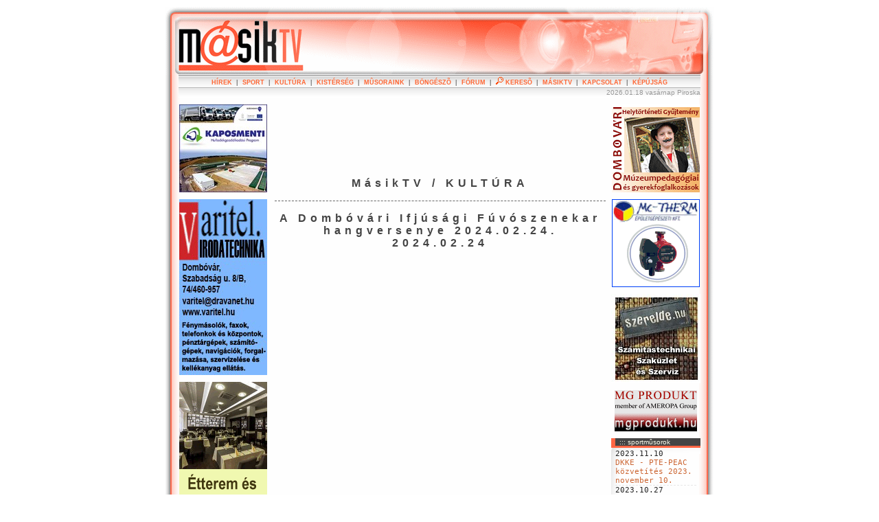

--- FILE ---
content_type: text/html; charset=ISO-8859-1
request_url: http://www.masiktv.hu/index.php?PHPSESSID=4ghbhiek8vepb1pvnnqr016j41&lap=xfilmekmut&xxazon=4771
body_size: 4350
content:





















<!DOCTYPE HTML PUBLIC "-//W3C//DTD HTML 4.01 Transitional//EN" "http://www.w3.org/TR/html4/loose.dtd">

<html>

<head>
<meta http-equiv="Content-Type" content="text/html; charset=iso-8859-2" />
<meta http-equiv="Content-Language" content="hu" /> 
<title>A Dombóvári Ifjúsági Fúvószenekar hangversenye 2024.02.24. :: MÁSIKTV DOMBÓVÁR :: Internetes Televízió</title>

<meta name="keywords" content="MÁSIKTV, MÁSIK-TV, DOMBÓVÁR, masik tv, televizio, interentes tv" />
<meta name="description" content="MÁSIK-TV DombóvárA Dombóvári Ifjúsági Fúvószenekar hangversenye 2024.02.24. ::  Független Objektív Internetes Televízió, Internet TV" />

<link rel="stylesheet" type="text/css" href="index1.css" />

<link rel="shortcut icon" href="favicon.ico">
<link rel="icon" href="favicon.ico">

<meta name="revisit-after" content="1 days" />

<SCRIPT language=JavaScript src="bgjs1.js" type="text/javascript"></SCRIPT>


<script type='text/javascript'>
<!--
function do_search(urlap)
{ if(!urlap.query.value) {alert("Nem írt be keresõszót !!!");urlap.query.focus();} 
else {k=urlap.service.options[urlap.service.selectedIndex].value;
q=urlap.query.value; q=(k.indexOf('msn')!==-1 || k.indexOf('hotbot')!==-1) ? escape(q) : q ;
x="http://"+k+q; window.open(x); }}
//-->
</script>


</head>

<body>




<div class='page1'>


	<div class='header'>
	
<div class='bal'>


<a href='index.php?PHPSESSID=b7ingt0v0tsa29s4372eca6a25&amp;lap='><img src='kep/pont.gif' width='210' height='86' border='0'alt='MÁSIK TV'></a>

</div>


	</div>

	<div class='centers'><div class='center1'> 
	
<div class='menu1'><b><a class='fmn' href='index.php?PHPSESSID=b7ingt0v0tsa29s4372eca6a25&amp;lap=xfilmeklist&amp;kateg=1'>HÍREK</a>&nbsp;&nbsp;|&nbsp;&nbsp;<a class='fmn' href='index.php?PHPSESSID=b7ingt0v0tsa29s4372eca6a25&amp;lap=xfilmeklist&amp;kateg=2'>SPORT</a>&nbsp;&nbsp;|&nbsp;&nbsp;<a class='fmn' href='index.php?PHPSESSID=b7ingt0v0tsa29s4372eca6a25&amp;lap=xfilmeklist&amp;kateg=3'>KULTÚRA</a>&nbsp;&nbsp;|&nbsp;&nbsp;<a class='fmn' href='index.php?PHPSESSID=b7ingt0v0tsa29s4372eca6a25&amp;lap=xfilmeklist&amp;kateg=4'>KISTÉRSÉG</a>&nbsp;&nbsp;|&nbsp;&nbsp;<a class='fmn' href='index.php?PHPSESSID=b7ingt0v0tsa29s4372eca6a25&amp;lap=xfilmeklist&amp;kateg=5'>MÛSORAINK</a>&nbsp;&nbsp;|&nbsp;&nbsp;<a class='fmn' href='index.php?PHPSESSID=b7ingt0v0tsa29s4372eca6a25&amp;lap=xfilmeklist&amp;kateg=6'>BÖNGÉSZÕ</a>&nbsp;&nbsp;|&nbsp;&nbsp;<a class='fmn' href='index.php?PHPSESSID=b7ingt0v0tsa29s4372eca6a25&amp;lap=xforumos'>FÓRUM</a>&nbsp;&nbsp;|&nbsp;&nbsp;<a class='fmn' href='index.php?PHPSESSID=b7ingt0v0tsa29s4372eca6a25&amp;lap=xkeres'><img  src='kep/kep_keres1.gif' width='11' height='11' alt='' border='0' /> KERESÕ</a>&nbsp;&nbsp;|&nbsp;&nbsp;<a class='fmn' href='index.php?PHPSESSID=b7ingt0v0tsa29s4372eca6a25&amp;lap=mas1'>MÁSIKTV</a>&nbsp;&nbsp;|&nbsp;&nbsp;<a class='fmn' href='index.php?PHPSESSID=b7ingt0v0tsa29s4372eca6a25&amp;lap=kapcs'>KAPCSOLAT</a>&nbsp;&nbsp;|&nbsp;&nbsp;<a class='fmn' href='index.php?PHPSESSID=b7ingt0v0tsa29s4372eca6a25'>KÉPÚJSÁG</a></b></div>
	</div></div>

	<div class='centers'><div class='center1'>  
	


<div class='menualatt'><div class='jobra'> 2026.01.18 vasárnap Piroska</div>&nbsp;</div>


<div class='tores1'></div>


	</div></div>




	<div class='centers'><div class='center1'> 



<div class='contjob0'>
	


<p class='cent'><img  src='kep/muzeum.gif' width='128' height='128' alt='' border='0' /></p><p class='cent'><a href='http://www.mctherm.hu' target='_blank'><img  src='kep/mctherm.gif' width='128' height='128' alt='Mc-Therm' border='0' /></a></p>
<object type="application/x-shockwave-flash" data="kep/szerelde.swf" width="130" height="120" >
  <param name="movie" value="kep/szerelde.swf">
  <param name="menu" value="false">
  <param name="quality" value="high">
  <param name="bgcolor" value="#FFFFFF">
  <img src="kep/szerelde.jpg" width="130" height="130" alt="www.szerelde.hu" />
</object>

<p class='cent'><a href='http://mgprodukt.hu' title='Mg Produkt Kft gabona és mûtrágya kereskedelem' target='_blank'><img  src='kep/mgp_bann_120.png' width='120' height='60' alt='Mg Produkt Kft gabona és mûtrágya kereskedelem' border='0' /></a></p><div class='menufej'>::: sportmûsorok</div><div class='diz0tlmen'><div class='diz0br'>


<div class='balbox1'><tt>2023.11.10 <br /><a href='index.php?PHPSESSID=b7ingt0v0tsa29s4372eca6a25&amp;lap=xfilmekmut&amp;xxazon=4758'>DKKE - PTE-PEAC közvetítés 2023. november 10. </a></tt></div><div class='balbox1'><tt>2023.10.27 <br /><a href='index.php?PHPSESSID=b7ingt0v0tsa29s4372eca6a25&amp;lap=xfilmekmut&amp;xxazon=4756'>DKKE - Bonyhádi KSE | 2023. október 27. 18.30 KÖZVETÍTÉS </a></tt></div><div class='balbox1'><tt>2023.10.10 <br /><a href='index.php?PHPSESSID=b7ingt0v0tsa29s4372eca6a25&amp;lap=xfilmekmut&amp;xxazon=4752'>DKKE - NKA Universitas Pécs II. | 2023. október 10. </a></tt></div><div class='balbox1'><tt>2023.03.17 <br /><a href='index.php?PHPSESSID=b7ingt0v0tsa29s4372eca6a25&amp;lap=xfilmekmut&amp;xxazon=4731'>DKKE - Kanizsa KK kosárlabda közvetítés 2023. március 17. </a></tt></div><div class='balbox1'><tt>2023.02.17 <br /><a href='index.php?PHPSESSID=b7ingt0v0tsa29s4372eca6a25&amp;lap=xfilmekmut&amp;xxazon=4728'>DKKE - PTE PEAC kosárlabda közvetítés 2023. február 17. </a></tt></div><div class='balbox1'><tt>2022.12.02 <br /><a href='index.php?PHPSESSID=b7ingt0v0tsa29s4372eca6a25&amp;lap=xfilmekmut&amp;xxazon=4719'>DKKE - CVSE VULKÁN FÜRDÖ közvetítés 2022.12.02. 18-órakor </a></tt></div></div></div>



<p>&nbsp;</p><p class='bal'><b><a class='fmn' href='index.php?PHPSESSID=b7ingt0v0tsa29s4372eca6a25&amp;lap=toplist'>T O P L I S T A</a></b><br />


1.<a href='index.php?PHPSESSID=b7ingt0v0tsa29s4372eca6a25&amp;lap=xfilmekmut&amp;xxazon=893'>Dombóvár- Szigeterdõ- vita a turisztikai programcsomagról</a><br />2.<a href='index.php?PHPSESSID=b7ingt0v0tsa29s4372eca6a25&amp;lap=xfilmekmut&amp;xxazon=1507'>Új köntöst kap a 424-es gõzmozdony</a><br />3.<a href='index.php?PHPSESSID=b7ingt0v0tsa29s4372eca6a25&amp;lap=xfilmekmut&amp;xxazon=704'>Új csoportelnököt választott a helyi FIDESZ</a><br />4.<a href='index.php?PHPSESSID=b7ingt0v0tsa29s4372eca6a25&amp;lap=xfilmekmut&amp;xxazon=438'>Petrás János járt a Fekete István Múzeumban</a><br />5.<a href='index.php?PHPSESSID=b7ingt0v0tsa29s4372eca6a25&amp;lap=xfilmekmut&amp;xxazon=1029'>Vonatelõzés kerékpártúra Dombóvárról</a><br />6.<a href='index.php?PHPSESSID=b7ingt0v0tsa29s4372eca6a25&amp;lap=xfilmekmut&amp;xxazon=1457'>Az Egyenlõ Bánásmód Hatóság határozata</a><br />7.<a href='index.php?PHPSESSID=b7ingt0v0tsa29s4372eca6a25&amp;lap=xfilmekmut&amp;xxazon=1154'>Posta Imre elõadása Dombóváron</a><br />8.<a href='index.php?PHPSESSID=b7ingt0v0tsa29s4372eca6a25&amp;lap=xfilmekmut&amp;xxazon=849'>Az Illyés Gyula Gimnázium szalagtûzõje 2009.</a><br />9.<a href='index.php?PHPSESSID=b7ingt0v0tsa29s4372eca6a25&amp;lap=xfilmekmut&amp;xxazon=1515'>Gõzerõvel folyik a Mûv. Ház felújítása</a><br />10.<a href='index.php?PHPSESSID=b7ingt0v0tsa29s4372eca6a25&amp;lap=xfilmekmut&amp;xxazon=436'>Különdíjat kapott a Fekete István Múzeum</a><br />11.<a href='index.php?PHPSESSID=b7ingt0v0tsa29s4372eca6a25&amp;lap=xfilmekmut&amp;xxazon=1442'>&quot;Ne légy birka!&quot; - Tapossa hasznosra!</a><br />12.<a href='index.php?PHPSESSID=b7ingt0v0tsa29s4372eca6a25&amp;lap=xfilmekmut&amp;xxazon=1420'>Reneszánsz Élménybirtok nyitotta meg kapuit Bikalon</a><br />13.<a href='index.php?PHPSESSID=b7ingt0v0tsa29s4372eca6a25&amp;lap=xfilmekmut&amp;xxazon=1021'>Rongálás rongálás hátán - Helyzetjelentés a JAM tanösvényrõl</a><br />14.<a href='index.php?PHPSESSID=b7ingt0v0tsa29s4372eca6a25&amp;lap=xfilmekmut&amp;xxazon=1336'>Az Illyés Gyula Gimnázium szalagtûzõje 2010.</a><br />15.<a href='index.php?PHPSESSID=b7ingt0v0tsa29s4372eca6a25&amp;lap=xfilmekmut&amp;xxazon=1444'>72 órás testnevelés óra az Ipari Iskolában</a><br /></p>




<form name='search_form' class='netkeres' action='javascript:do_search(search_form);void(0);'>

<p class='cent'>

<input size='14' class='cent' name='query' title='írja be a keresõszót' /><br /> 
<select name='service'> 
<option value="www.google.co.hu/search?num=30&amp;hl=hu&amp;newwindow=1&amp;q=">Google</option>
<option value="vizsla.origo.hu/katalogus?q=">Vizsla</option>
<option value="search.msn.com/results.aspx?cp=1252&amp;q=">MSN</option>
<option value="www.lapkereso.hu/index.php?hirstart=1&amp;l=1&amp;s=">Startlap</option>
<option value="search.yahoo.com/bin/search?p=">Yahoo!</option>
</select> <br />
<input type='button' class='gomb' value='k e r e s' onclick='javascript:do_search(search_form);' />

</p>

</form>





</div>


<div class='contkoz0'><div class='contkoz1'>
	



<object type="application/x-shockwave-flash" data="kep/szerelde2.swf" width="480" height="100" >
  <param name="movie" value="kep/szerelde2.swf">
  <param name="menu" value="false">
  <param name="quality" value="high">
  <param name="bgcolor" value="#FFFFFF">
</object>









<div class='kiemel1'><h1 class='cent'>MásikTV / KULTÚRA</h1></div><h1 class='cent'><span class='kiemel2'>A Dombóvári Ifjúsági Fúvószenekar hangversenye 2024.02.24. <br /> 2024.02.24 </span></h1><iframe width="480" height="400" src="https://www.youtube.com/embed/AC79Aw0Lbi0" frameborder="0" allowfullscreen></iframe><h4 class='kiemel0'>2024.02.24<br />A Dombóvári Ifjúsági Fúvószenekar hangversenye 2024.02.24. </h4><p>A  hangok  útján<br />
Dombóvári  Ifjúsági  Fúvószenekar  hangversenye<br />
2024.  február  24.<br />
<br />
Vezényel:  Markovics  Gábor<br />
<br />
Elhangzott  müvek:<br />
<br />
1.  R.  CICHY  –  COLOURS  1.  tétel<br />
2.  SÁRVÁRI  JÓZSEF  –  A  VÖLGY  LOVAGJAI<br />
3.  RICHARD  STRAUSS  (ALBERT  O.  DAVIES)  –  ALLERSEELEN<br />
4.  ROSSANO  GALANTE  –  PHOENIX  ASCENDING<br />
5.  JAMES  HORNER  (SEAN  O’LOUGHLIN)  –  THE  LUDLOWS<br />
6.  VAN  McCOY  (NAOHIRO  IWAI)  –  AFRICAN  SYMPHONY<br />
7.  CHICK  COREA  (PAUL  MURTHA)  –  SPAIN<br />
8.  GIANCARLO  GAZZANI  –  SANTANA  A  PORTRAIT   </p><p class='job'>KULTÚRA id 4771<br />nézve 10218</p><p class='cent'><a href='index.php?PHPSESSID=b7ingt0v0tsa29s4372eca6a25&amp;lap=xfilmekajanl&amp;filmid=4771'>AJÁNLOM ISMERÕSÖMNEK AZ ANYAGOT . . . <img  src='kep/list0r.gif' width='13' height='9' alt='' border='0' /></a></p><p>&nbsp;</p><p class='cent'><a href=''><img  src='kep/list0l.gif' width='13' height='9' alt='' border='0' /> VISSZA <img  src='kep/list0l.gif' width='13' height='9' alt='' border='0' /></a></p><p class='cent'><img class='img2' src='kepek/filmek_4771_0.jpg' width='440' height='247' alt='A Dombóvári Ifjúsági Fúvószenekar hangversenye 2024.02.24.' border='0' /></p><p class='cent'><a href=''><img  src='kep/list0l.gif' width='13' height='9' alt='' border='0' /> VISSZA <img  src='kep/list0l.gif' width='13' height='9' alt='' border='0' /></a></p><p>&nbsp;</p><p class='cent'><a href=''><img  src='kep/list0l.gif' width='13' height='9' alt='' border='0' /> VISSZA <img  src='kep/list0l.gif' width='13' height='9' alt='' border='0' /></a></p>




<p>&nbsp;</p>
<div class='bgsotet'>

<div class='cent'><b>! ! ! KATTINTS A KÉPRE ! ! ! ======= M á s i k T V - K É P Ú J S Á G </b></div><IFRAME ID='kepujsag' name='kepujsag' WIDTH='482' HEIGHT='395' FRAMEBORDER='0' SCROLLING='no' SRC='mas_kepujsag_dat.php?PHPSESSID=b7ingt0v0tsa29s4372eca6a25'></IFRAME><div class='cent'><b>! ! ! KATTINTS A KÉPRE ! ! ! ======= M á s i k T V - K É P Ú J S Á G </b></div>
</div>

<div class='cent'><img  src='kep/masik1.gif' width='392' height='170' alt='' border='0' /></div>








</div></div>

<div class='contbal0'>
	
<p class='cent'><a href='http://www.kaposmenti.hu' target='_blank'><img  src='kep/kaposmenti1.jpg' width='128' height='128' alt='kaposmenti' border='0' /></a></p><p class='cent'><a href='http://www.varitel.hu' target='_blank'><img  src='kep/varitel2.gif' width='128' height='256' alt='Varitel' border='0' /></a></p><p class='cent'><a href='http://www.hoteldombovar.hu' target='_blank'><img  src='kep/hotel25.gif' width='128' height='256' alt='' border='0' /></a></p><p class='cent'><a href='http://www.masiktv.hu'><img  src='kep/allas1.gif' width='128' height='128' alt='' border='0' /></a></p><div class='menufej'>::: legújabbak </div><div class='diz0tlmen'><div class='diz0br'>


<div class='balbox1'><tt>&#187;<a href='index.php?PHPSESSID=b7ingt0v0tsa29s4372eca6a25&amp;lap=xfilmekmut&amp;xxazon=4797'>Testületi ülés közvetítés - Dombóvár 2025. október 31. </a></tt></div><div class='balbox1'><tt>&#187;<a href='index.php?PHPSESSID=b7ingt0v0tsa29s4372eca6a25&amp;lap=xfilmekmut&amp;xxazon=4798'>Az 1956-os hösökre emlékeztek Dombóváron 2025. október 23-án. </a></tt></div><div class='balbox1'><tt>&#187;<a href='index.php?PHPSESSID=b7ingt0v0tsa29s4372eca6a25&amp;lap=xfilmekmut&amp;xxazon=4796'>Illyés Gyula Gimnázium szalagtüzö ünnepsége 2025.10.18. </a></tt></div><div class='balbox1'><tt>&#187;<a href='index.php?PHPSESSID=b7ingt0v0tsa29s4372eca6a25&amp;lap=xfilmekmut&amp;xxazon=4795'>Testületi ülés közvetítés - Dombóvár 2025. szeptember 30. </a></tt></div><div class='balbox1'><tt>&#187;<a href='index.php?PHPSESSID=b7ingt0v0tsa29s4372eca6a25&amp;lap=xfilmekmut&amp;xxazon=4794'>Testületi ülés közvetítés - Dombóvár 2025. június 27. </a></tt></div><div class='balbox1'><tt>&#187;<a href='index.php?PHPSESSID=b7ingt0v0tsa29s4372eca6a25&amp;lap=xfilmekmut&amp;xxazon=4793'>Pünkosdi Gála - Dombóvár 2025. június 6. </a></tt></div><div class='balbox1'><tt>&#187;<a href='index.php?PHPSESSID=b7ingt0v0tsa29s4372eca6a25&amp;lap=xfilmekmut&amp;xxazon=4790'>Ötórai tea - dr. Hegedüs János 2025. május 5. </a></tt></div></div></div><p class='cent'><b>[<a class='fmn' href='index.php?PHPSESSID=b7ingt0v0tsa29s4372eca6a25&amp;pgbig=1'>NAGYOBB BETÜK</a>]</b></p><p class='cent'><a href='http://www.megtalallak.hu' target='_blank'><img  src='kep/megtalallak1.gif' width='128' height='132' alt='' border='0' /></a></p><p class='cent'><img  src='kep/masiktv1.gif' width='128' height='128' alt='SZOLGÁLTATÁSAINK' border='0' /></p><p class='cent'><img  src='kep/enba1.gif' width='128' height='256' alt='' border='0' /></p><p class='cent'>&nbsp;</p><div class='diz1tl'><div class='diz1br'><p  class='cent'><a class='fmn' href='index.php?PHPSESSID=b7ingt0v0tsa29s4372eca6a25&amp;lap=xkeres'><img  src='kep/kep_keres1.gif' width='11' height='11' alt='' border='0' /> ......... Keresés</a></p><p  class='cent'><a class='fmn' href='index.php?PHPSESSID=b7ingt0v0tsa29s4372eca6a25&amp;lap='><img  src='kep/kep_down1.gif' width='9' height='9' alt='' border='0' /> ......... Letöltés</a></p><p  class='cent'><a class='fmn' href='index.php?PHPSESSID=b7ingt0v0tsa29s4372eca6a25&amp;lap=login'><img  src='kep/kep_log1.gif' width='13' height='8' alt='' border='0' /> ......... Belépés</a></p><p  class='cent'><a class='fmn' href='index.php?PHPSESSID=b7ingt0v0tsa29s4372eca6a25&amp;lap=xjuzeruj'>:) ...... Regisztrálj</a></p></div></div><p class='cent'>&nbsp;</p><p class='cent'><b><a class='fmn' href='index.php?PHPSESSID=b7ingt0v0tsa29s4372eca6a25&amp;lap=bongesz'>PROGRAM BÖNGÉSZÕ</a></b><br />


2016.07.05 <br /><a href='index.php?PHPSESSID=b7ingt0v0tsa29s4372eca6a25&amp;lap=xfilmekmut&amp;xxazon=3706'>A Z2 Cross Gym NEM FITNESZ és NEM KONDITEREM</a><br /></p>



</div>



	<div class='tores'></div>


	


<div class='footertop'>&nbsp;</div>




	
<p class='footer2'>

&copy; MÁSIKTV Dombóvár 2007-2008 ::: i n f o [kukuc] m a s i k t v . h u ::: 

<a href='index.php?PHPSESSID=b7ingt0v0tsa29s4372eca6a25&amp;lap=jogi'>impresszum</a>

</p>
	
	</div></div>




	<div class='footer'><div class='footer1'>
		&nbsp;
	</div></div>



</div>






</body>

</html>
